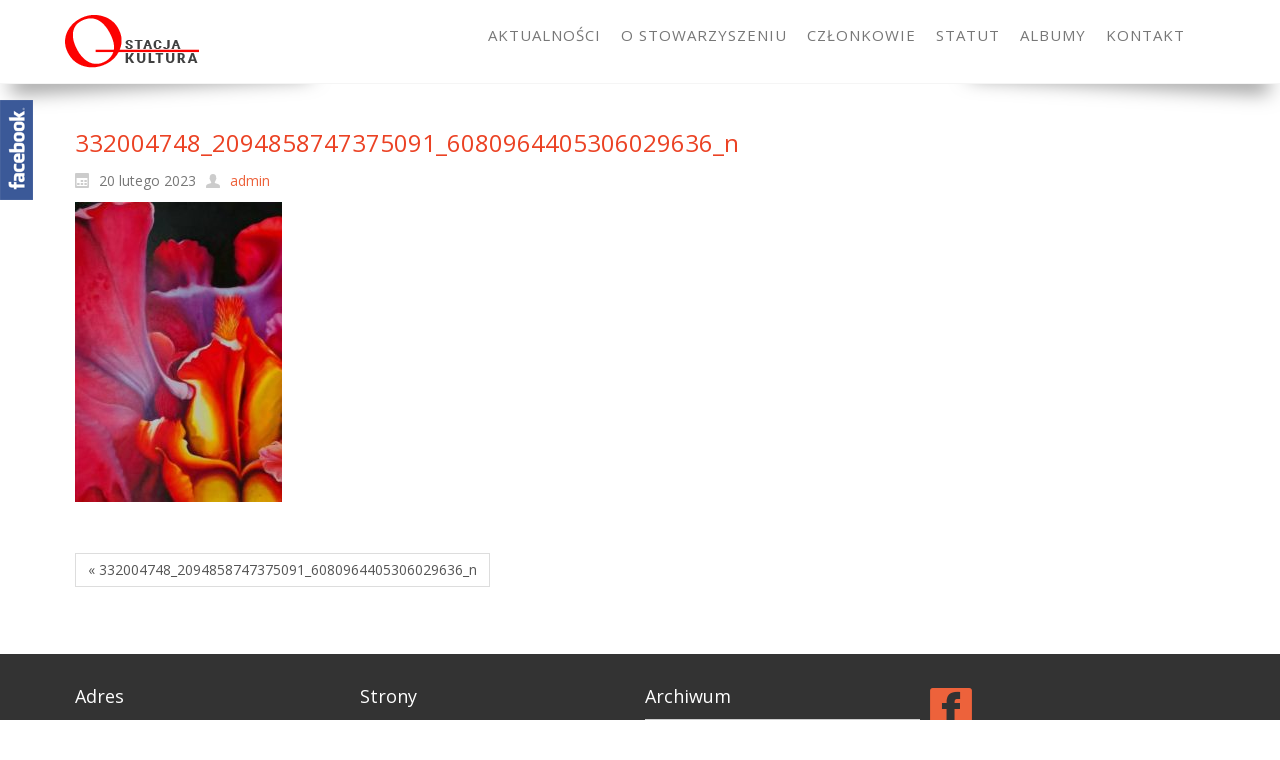

--- FILE ---
content_type: text/html; charset=UTF-8
request_url: https://stacja-kultura.pl/332004748_2094858747375091_6080964405306029636_n/
body_size: 9945
content:
<!DOCTYPE html>
<html dir="ltr" dir="ltr" lang="pl-PL">
<head>
    <meta charset="UTF-8" />
    <link href="https://stacja-kultura.pl/wp-content/themes/stacja13/images/b52a32e375c963dbdb0b7287e2145c32_ico.png" rel="icon" type="image/x-icon" />
    <link rel="pingback" href="https://stacja-kultura.pl/xmlrpc.php" />
    <script>
    var themeHasJQuery = !!window.jQuery;
</script>
<script src="https://stacja-kultura.pl/wp-content/themes/stacja13/jquery.js?ver=1.0.465"></script>
<script>
    window._$ = jQuery.noConflict(themeHasJQuery);
</script>
    <meta name="viewport" content="width=device-width, initial-scale=1.0">
<!--[if lte IE 9]>
<link rel="stylesheet" type="text/css" href="https://stacja-kultura.pl/wp-content/themes/stacja13/layout.ie.css" />
<script src="https://stacja-kultura.pl/wp-content/themes/stacja13/layout.ie.js"></script>
<![endif]-->
<link class="" href='//fonts.googleapis.com/css?family=Open+Sans:300,300italic,regular,italic,600,600italic,700,700italic,800,800italic&subset=latin-ext' rel='stylesheet' type='text/css'>
<script src="https://stacja-kultura.pl/wp-content/themes/stacja13/layout.core.js"></script>
<script src="https://stacja-kultura.pl/wp-content/themes/stacja13/CloudZoom.js?ver=1.0.465" type="text/javascript"></script>
    
    <title>332004748_2094858747375091_6080964405306029636_n | Stacja Kultura</title>

		<!-- All in One SEO 4.7.4.2 - aioseo.com -->
		<meta name="robots" content="max-image-preview:large" />
		<link rel="canonical" href="https://stacja-kultura.pl/332004748_2094858747375091_6080964405306029636_n/" />
		<meta name="generator" content="All in One SEO (AIOSEO) 4.7.4.2" />
		<script type="application/ld+json" class="aioseo-schema">
			{"@context":"https:\/\/schema.org","@graph":[{"@type":"BreadcrumbList","@id":"https:\/\/stacja-kultura.pl\/332004748_2094858747375091_6080964405306029636_n\/#breadcrumblist","itemListElement":[{"@type":"ListItem","@id":"https:\/\/stacja-kultura.pl\/#listItem","position":1,"name":"Dom","item":"https:\/\/stacja-kultura.pl\/","nextItem":"https:\/\/stacja-kultura.pl\/332004748_2094858747375091_6080964405306029636_n\/#listItem"},{"@type":"ListItem","@id":"https:\/\/stacja-kultura.pl\/332004748_2094858747375091_6080964405306029636_n\/#listItem","position":2,"name":"332004748_2094858747375091_6080964405306029636_n","previousItem":"https:\/\/stacja-kultura.pl\/#listItem"}]},{"@type":"ItemPage","@id":"https:\/\/stacja-kultura.pl\/332004748_2094858747375091_6080964405306029636_n\/#itempage","url":"https:\/\/stacja-kultura.pl\/332004748_2094858747375091_6080964405306029636_n\/","name":"332004748_2094858747375091_6080964405306029636_n | Stacja Kultura","inLanguage":"pl-PL","isPartOf":{"@id":"https:\/\/stacja-kultura.pl\/#website"},"breadcrumb":{"@id":"https:\/\/stacja-kultura.pl\/332004748_2094858747375091_6080964405306029636_n\/#breadcrumblist"},"author":{"@id":"https:\/\/stacja-kultura.pl\/author\/admin\/#author"},"creator":{"@id":"https:\/\/stacja-kultura.pl\/author\/admin\/#author"},"datePublished":"2023-02-20T12:16:40+01:00","dateModified":"2023-02-20T12:16:40+01:00"},{"@type":"Organization","@id":"https:\/\/stacja-kultura.pl\/#organization","name":"Stacja Kultura","description":"Stowarzyszenie \u201eStacja Kultura\u201d jest organizacj\u0105 pozarz\u0105dow\u0105. Prowadzi dzia\u0142alno\u015b\u0107 statutow\u0105 na rzecz og\u00f3\u0142u spo\u0142eczno\u015bci.","url":"https:\/\/stacja-kultura.pl\/"},{"@type":"Person","@id":"https:\/\/stacja-kultura.pl\/author\/admin\/#author","url":"https:\/\/stacja-kultura.pl\/author\/admin\/","name":"admin","image":{"@type":"ImageObject","@id":"https:\/\/stacja-kultura.pl\/332004748_2094858747375091_6080964405306029636_n\/#authorImage","url":"https:\/\/secure.gravatar.com\/avatar\/466a36d6422a524f645d7614965d9fc0?s=96&d=mm&r=g","width":96,"height":96,"caption":"admin"}},{"@type":"WebSite","@id":"https:\/\/stacja-kultura.pl\/#website","url":"https:\/\/stacja-kultura.pl\/","name":"Stacja Kultura","description":"Stowarzyszenie \u201eStacja Kultura\u201d jest organizacj\u0105 pozarz\u0105dow\u0105. Prowadzi dzia\u0142alno\u015b\u0107 statutow\u0105 na rzecz og\u00f3\u0142u spo\u0142eczno\u015bci.","inLanguage":"pl-PL","publisher":{"@id":"https:\/\/stacja-kultura.pl\/#organization"}}]}
		</script>
		<!-- All in One SEO -->

<script id="cookieyes" type="text/javascript" src="https://cdn-cookieyes.com/client_data/d4a1936923dfe68705fde86f/script.js"></script><link rel="alternate" type="application/rss+xml" title="Stacja Kultura &raquo; Kanał z wpisami" href="https://stacja-kultura.pl/feed/" />
<link rel="alternate" type="application/rss+xml" title="Stacja Kultura &raquo; Kanał z komentarzami" href="https://stacja-kultura.pl/comments/feed/" />
<script type="text/javascript">
/* <![CDATA[ */
window._wpemojiSettings = {"baseUrl":"https:\/\/s.w.org\/images\/core\/emoji\/15.0.3\/72x72\/","ext":".png","svgUrl":"https:\/\/s.w.org\/images\/core\/emoji\/15.0.3\/svg\/","svgExt":".svg","source":{"concatemoji":"https:\/\/stacja-kultura.pl\/wp-includes\/js\/wp-emoji-release.min.js?ver=6.5.7"}};
/*! This file is auto-generated */
!function(i,n){var o,s,e;function c(e){try{var t={supportTests:e,timestamp:(new Date).valueOf()};sessionStorage.setItem(o,JSON.stringify(t))}catch(e){}}function p(e,t,n){e.clearRect(0,0,e.canvas.width,e.canvas.height),e.fillText(t,0,0);var t=new Uint32Array(e.getImageData(0,0,e.canvas.width,e.canvas.height).data),r=(e.clearRect(0,0,e.canvas.width,e.canvas.height),e.fillText(n,0,0),new Uint32Array(e.getImageData(0,0,e.canvas.width,e.canvas.height).data));return t.every(function(e,t){return e===r[t]})}function u(e,t,n){switch(t){case"flag":return n(e,"\ud83c\udff3\ufe0f\u200d\u26a7\ufe0f","\ud83c\udff3\ufe0f\u200b\u26a7\ufe0f")?!1:!n(e,"\ud83c\uddfa\ud83c\uddf3","\ud83c\uddfa\u200b\ud83c\uddf3")&&!n(e,"\ud83c\udff4\udb40\udc67\udb40\udc62\udb40\udc65\udb40\udc6e\udb40\udc67\udb40\udc7f","\ud83c\udff4\u200b\udb40\udc67\u200b\udb40\udc62\u200b\udb40\udc65\u200b\udb40\udc6e\u200b\udb40\udc67\u200b\udb40\udc7f");case"emoji":return!n(e,"\ud83d\udc26\u200d\u2b1b","\ud83d\udc26\u200b\u2b1b")}return!1}function f(e,t,n){var r="undefined"!=typeof WorkerGlobalScope&&self instanceof WorkerGlobalScope?new OffscreenCanvas(300,150):i.createElement("canvas"),a=r.getContext("2d",{willReadFrequently:!0}),o=(a.textBaseline="top",a.font="600 32px Arial",{});return e.forEach(function(e){o[e]=t(a,e,n)}),o}function t(e){var t=i.createElement("script");t.src=e,t.defer=!0,i.head.appendChild(t)}"undefined"!=typeof Promise&&(o="wpEmojiSettingsSupports",s=["flag","emoji"],n.supports={everything:!0,everythingExceptFlag:!0},e=new Promise(function(e){i.addEventListener("DOMContentLoaded",e,{once:!0})}),new Promise(function(t){var n=function(){try{var e=JSON.parse(sessionStorage.getItem(o));if("object"==typeof e&&"number"==typeof e.timestamp&&(new Date).valueOf()<e.timestamp+604800&&"object"==typeof e.supportTests)return e.supportTests}catch(e){}return null}();if(!n){if("undefined"!=typeof Worker&&"undefined"!=typeof OffscreenCanvas&&"undefined"!=typeof URL&&URL.createObjectURL&&"undefined"!=typeof Blob)try{var e="postMessage("+f.toString()+"("+[JSON.stringify(s),u.toString(),p.toString()].join(",")+"));",r=new Blob([e],{type:"text/javascript"}),a=new Worker(URL.createObjectURL(r),{name:"wpTestEmojiSupports"});return void(a.onmessage=function(e){c(n=e.data),a.terminate(),t(n)})}catch(e){}c(n=f(s,u,p))}t(n)}).then(function(e){for(var t in e)n.supports[t]=e[t],n.supports.everything=n.supports.everything&&n.supports[t],"flag"!==t&&(n.supports.everythingExceptFlag=n.supports.everythingExceptFlag&&n.supports[t]);n.supports.everythingExceptFlag=n.supports.everythingExceptFlag&&!n.supports.flag,n.DOMReady=!1,n.readyCallback=function(){n.DOMReady=!0}}).then(function(){return e}).then(function(){var e;n.supports.everything||(n.readyCallback(),(e=n.source||{}).concatemoji?t(e.concatemoji):e.wpemoji&&e.twemoji&&(t(e.twemoji),t(e.wpemoji)))}))}((window,document),window._wpemojiSettings);
/* ]]> */
</script>
<style id='wp-emoji-styles-inline-css' type='text/css'>

	img.wp-smiley, img.emoji {
		display: inline !important;
		border: none !important;
		box-shadow: none !important;
		height: 1em !important;
		width: 1em !important;
		margin: 0 0.07em !important;
		vertical-align: -0.1em !important;
		background: none !important;
		padding: 0 !important;
	}
</style>
<link rel='stylesheet' id='wp-block-library-css' href='https://stacja-kultura.pl/wp-includes/css/dist/block-library/style.min.css?ver=6.5.7' type='text/css' media='all' />
<style id='classic-theme-styles-inline-css' type='text/css'>
/*! This file is auto-generated */
.wp-block-button__link{color:#fff;background-color:#32373c;border-radius:9999px;box-shadow:none;text-decoration:none;padding:calc(.667em + 2px) calc(1.333em + 2px);font-size:1.125em}.wp-block-file__button{background:#32373c;color:#fff;text-decoration:none}
</style>
<style id='global-styles-inline-css' type='text/css'>
body{--wp--preset--color--black: #000000;--wp--preset--color--cyan-bluish-gray: #abb8c3;--wp--preset--color--white: #ffffff;--wp--preset--color--pale-pink: #f78da7;--wp--preset--color--vivid-red: #cf2e2e;--wp--preset--color--luminous-vivid-orange: #ff6900;--wp--preset--color--luminous-vivid-amber: #fcb900;--wp--preset--color--light-green-cyan: #7bdcb5;--wp--preset--color--vivid-green-cyan: #00d084;--wp--preset--color--pale-cyan-blue: #8ed1fc;--wp--preset--color--vivid-cyan-blue: #0693e3;--wp--preset--color--vivid-purple: #9b51e0;--wp--preset--gradient--vivid-cyan-blue-to-vivid-purple: linear-gradient(135deg,rgba(6,147,227,1) 0%,rgb(155,81,224) 100%);--wp--preset--gradient--light-green-cyan-to-vivid-green-cyan: linear-gradient(135deg,rgb(122,220,180) 0%,rgb(0,208,130) 100%);--wp--preset--gradient--luminous-vivid-amber-to-luminous-vivid-orange: linear-gradient(135deg,rgba(252,185,0,1) 0%,rgba(255,105,0,1) 100%);--wp--preset--gradient--luminous-vivid-orange-to-vivid-red: linear-gradient(135deg,rgba(255,105,0,1) 0%,rgb(207,46,46) 100%);--wp--preset--gradient--very-light-gray-to-cyan-bluish-gray: linear-gradient(135deg,rgb(238,238,238) 0%,rgb(169,184,195) 100%);--wp--preset--gradient--cool-to-warm-spectrum: linear-gradient(135deg,rgb(74,234,220) 0%,rgb(151,120,209) 20%,rgb(207,42,186) 40%,rgb(238,44,130) 60%,rgb(251,105,98) 80%,rgb(254,248,76) 100%);--wp--preset--gradient--blush-light-purple: linear-gradient(135deg,rgb(255,206,236) 0%,rgb(152,150,240) 100%);--wp--preset--gradient--blush-bordeaux: linear-gradient(135deg,rgb(254,205,165) 0%,rgb(254,45,45) 50%,rgb(107,0,62) 100%);--wp--preset--gradient--luminous-dusk: linear-gradient(135deg,rgb(255,203,112) 0%,rgb(199,81,192) 50%,rgb(65,88,208) 100%);--wp--preset--gradient--pale-ocean: linear-gradient(135deg,rgb(255,245,203) 0%,rgb(182,227,212) 50%,rgb(51,167,181) 100%);--wp--preset--gradient--electric-grass: linear-gradient(135deg,rgb(202,248,128) 0%,rgb(113,206,126) 100%);--wp--preset--gradient--midnight: linear-gradient(135deg,rgb(2,3,129) 0%,rgb(40,116,252) 100%);--wp--preset--font-size--small: 13px;--wp--preset--font-size--medium: 20px;--wp--preset--font-size--large: 36px;--wp--preset--font-size--x-large: 42px;--wp--preset--spacing--20: 0.44rem;--wp--preset--spacing--30: 0.67rem;--wp--preset--spacing--40: 1rem;--wp--preset--spacing--50: 1.5rem;--wp--preset--spacing--60: 2.25rem;--wp--preset--spacing--70: 3.38rem;--wp--preset--spacing--80: 5.06rem;--wp--preset--shadow--natural: 6px 6px 9px rgba(0, 0, 0, 0.2);--wp--preset--shadow--deep: 12px 12px 50px rgba(0, 0, 0, 0.4);--wp--preset--shadow--sharp: 6px 6px 0px rgba(0, 0, 0, 0.2);--wp--preset--shadow--outlined: 6px 6px 0px -3px rgba(255, 255, 255, 1), 6px 6px rgba(0, 0, 0, 1);--wp--preset--shadow--crisp: 6px 6px 0px rgba(0, 0, 0, 1);}:where(.is-layout-flex){gap: 0.5em;}:where(.is-layout-grid){gap: 0.5em;}body .is-layout-flex{display: flex;}body .is-layout-flex{flex-wrap: wrap;align-items: center;}body .is-layout-flex > *{margin: 0;}body .is-layout-grid{display: grid;}body .is-layout-grid > *{margin: 0;}:where(.wp-block-columns.is-layout-flex){gap: 2em;}:where(.wp-block-columns.is-layout-grid){gap: 2em;}:where(.wp-block-post-template.is-layout-flex){gap: 1.25em;}:where(.wp-block-post-template.is-layout-grid){gap: 1.25em;}.has-black-color{color: var(--wp--preset--color--black) !important;}.has-cyan-bluish-gray-color{color: var(--wp--preset--color--cyan-bluish-gray) !important;}.has-white-color{color: var(--wp--preset--color--white) !important;}.has-pale-pink-color{color: var(--wp--preset--color--pale-pink) !important;}.has-vivid-red-color{color: var(--wp--preset--color--vivid-red) !important;}.has-luminous-vivid-orange-color{color: var(--wp--preset--color--luminous-vivid-orange) !important;}.has-luminous-vivid-amber-color{color: var(--wp--preset--color--luminous-vivid-amber) !important;}.has-light-green-cyan-color{color: var(--wp--preset--color--light-green-cyan) !important;}.has-vivid-green-cyan-color{color: var(--wp--preset--color--vivid-green-cyan) !important;}.has-pale-cyan-blue-color{color: var(--wp--preset--color--pale-cyan-blue) !important;}.has-vivid-cyan-blue-color{color: var(--wp--preset--color--vivid-cyan-blue) !important;}.has-vivid-purple-color{color: var(--wp--preset--color--vivid-purple) !important;}.has-black-background-color{background-color: var(--wp--preset--color--black) !important;}.has-cyan-bluish-gray-background-color{background-color: var(--wp--preset--color--cyan-bluish-gray) !important;}.has-white-background-color{background-color: var(--wp--preset--color--white) !important;}.has-pale-pink-background-color{background-color: var(--wp--preset--color--pale-pink) !important;}.has-vivid-red-background-color{background-color: var(--wp--preset--color--vivid-red) !important;}.has-luminous-vivid-orange-background-color{background-color: var(--wp--preset--color--luminous-vivid-orange) !important;}.has-luminous-vivid-amber-background-color{background-color: var(--wp--preset--color--luminous-vivid-amber) !important;}.has-light-green-cyan-background-color{background-color: var(--wp--preset--color--light-green-cyan) !important;}.has-vivid-green-cyan-background-color{background-color: var(--wp--preset--color--vivid-green-cyan) !important;}.has-pale-cyan-blue-background-color{background-color: var(--wp--preset--color--pale-cyan-blue) !important;}.has-vivid-cyan-blue-background-color{background-color: var(--wp--preset--color--vivid-cyan-blue) !important;}.has-vivid-purple-background-color{background-color: var(--wp--preset--color--vivid-purple) !important;}.has-black-border-color{border-color: var(--wp--preset--color--black) !important;}.has-cyan-bluish-gray-border-color{border-color: var(--wp--preset--color--cyan-bluish-gray) !important;}.has-white-border-color{border-color: var(--wp--preset--color--white) !important;}.has-pale-pink-border-color{border-color: var(--wp--preset--color--pale-pink) !important;}.has-vivid-red-border-color{border-color: var(--wp--preset--color--vivid-red) !important;}.has-luminous-vivid-orange-border-color{border-color: var(--wp--preset--color--luminous-vivid-orange) !important;}.has-luminous-vivid-amber-border-color{border-color: var(--wp--preset--color--luminous-vivid-amber) !important;}.has-light-green-cyan-border-color{border-color: var(--wp--preset--color--light-green-cyan) !important;}.has-vivid-green-cyan-border-color{border-color: var(--wp--preset--color--vivid-green-cyan) !important;}.has-pale-cyan-blue-border-color{border-color: var(--wp--preset--color--pale-cyan-blue) !important;}.has-vivid-cyan-blue-border-color{border-color: var(--wp--preset--color--vivid-cyan-blue) !important;}.has-vivid-purple-border-color{border-color: var(--wp--preset--color--vivid-purple) !important;}.has-vivid-cyan-blue-to-vivid-purple-gradient-background{background: var(--wp--preset--gradient--vivid-cyan-blue-to-vivid-purple) !important;}.has-light-green-cyan-to-vivid-green-cyan-gradient-background{background: var(--wp--preset--gradient--light-green-cyan-to-vivid-green-cyan) !important;}.has-luminous-vivid-amber-to-luminous-vivid-orange-gradient-background{background: var(--wp--preset--gradient--luminous-vivid-amber-to-luminous-vivid-orange) !important;}.has-luminous-vivid-orange-to-vivid-red-gradient-background{background: var(--wp--preset--gradient--luminous-vivid-orange-to-vivid-red) !important;}.has-very-light-gray-to-cyan-bluish-gray-gradient-background{background: var(--wp--preset--gradient--very-light-gray-to-cyan-bluish-gray) !important;}.has-cool-to-warm-spectrum-gradient-background{background: var(--wp--preset--gradient--cool-to-warm-spectrum) !important;}.has-blush-light-purple-gradient-background{background: var(--wp--preset--gradient--blush-light-purple) !important;}.has-blush-bordeaux-gradient-background{background: var(--wp--preset--gradient--blush-bordeaux) !important;}.has-luminous-dusk-gradient-background{background: var(--wp--preset--gradient--luminous-dusk) !important;}.has-pale-ocean-gradient-background{background: var(--wp--preset--gradient--pale-ocean) !important;}.has-electric-grass-gradient-background{background: var(--wp--preset--gradient--electric-grass) !important;}.has-midnight-gradient-background{background: var(--wp--preset--gradient--midnight) !important;}.has-small-font-size{font-size: var(--wp--preset--font-size--small) !important;}.has-medium-font-size{font-size: var(--wp--preset--font-size--medium) !important;}.has-large-font-size{font-size: var(--wp--preset--font-size--large) !important;}.has-x-large-font-size{font-size: var(--wp--preset--font-size--x-large) !important;}
.wp-block-navigation a:where(:not(.wp-element-button)){color: inherit;}
:where(.wp-block-post-template.is-layout-flex){gap: 1.25em;}:where(.wp-block-post-template.is-layout-grid){gap: 1.25em;}
:where(.wp-block-columns.is-layout-flex){gap: 2em;}:where(.wp-block-columns.is-layout-grid){gap: 2em;}
.wp-block-pullquote{font-size: 1.5em;line-height: 1.6;}
</style>
<link rel='stylesheet' id='contact-form-7-css' href='https://stacja-kultura.pl/wp-content/plugins/contact-form-7/includes/css/styles.css?ver=5.9.6' type='text/css' media='all' />
<link rel='stylesheet' id='theme-bootstrap-css' href='//stacja-kultura.pl/wp-content/themes/stacja13/bootstrap.min.css?ver=1.0.465' type='text/css' media='all' />
<link rel='stylesheet' id='theme-style-css' href='//stacja-kultura.pl/wp-content/themes/stacja13/style.min.css?ver=1.0.465' type='text/css' media='all' />
<script type="text/javascript" src="https://stacja-kultura.pl/wp-includes/js/jquery/jquery.min.js?ver=3.7.1" id="jquery-core-js"></script>
<script type="text/javascript" src="https://stacja-kultura.pl/wp-includes/js/jquery/jquery-migrate.min.js?ver=3.4.1" id="jquery-migrate-js"></script>
<script type="text/javascript" src="//stacja-kultura.pl/wp-content/themes/stacja13/bootstrap.min.js?ver=1.0.465" id="theme-bootstrap-js"></script>
<script type="text/javascript" src="//stacja-kultura.pl/wp-content/themes/stacja13/script.js?ver=1.0.465" id="theme-script-js"></script>
<link rel="https://api.w.org/" href="https://stacja-kultura.pl/wp-json/" /><link rel="alternate" type="application/json" href="https://stacja-kultura.pl/wp-json/wp/v2/media/13867" /><link rel="EditURI" type="application/rsd+xml" title="RSD" href="https://stacja-kultura.pl/xmlrpc.php?rsd" />
<link rel='shortlink' href='https://stacja-kultura.pl/?p=13867' />
<link rel="alternate" type="application/json+oembed" href="https://stacja-kultura.pl/wp-json/oembed/1.0/embed?url=https%3A%2F%2Fstacja-kultura.pl%2F332004748_2094858747375091_6080964405306029636_n%2F" />
<link rel="alternate" type="text/xml+oembed" href="https://stacja-kultura.pl/wp-json/oembed/1.0/embed?url=https%3A%2F%2Fstacja-kultura.pl%2F332004748_2094858747375091_6080964405306029636_n%2F&#038;format=xml" />
<script type="text/javascript">
  var tab1_pos=0;
  var wpfb1_tab_width;
  jQuery(window).load(function(){
  var tab_width=33;
  wpfb1_tab_width=33;
  if (jQuery("#wp-flybox_tab1").length > 0 && tab1_pos==0) 
    {
    var i_width=jQuery("#wp-flybox_tab1").width()-tab_width;
    i_width='-'+i_width+'px';
    document.getElementById('wp-flybox_tab1').style.left=i_width;
    }
  });

jQuery(document).ready(function(){
var doc_height=jQuery(document).height()
var scrollTooMuch=parseInt('');
if (scrollTooMuch===NaN || scrollTooMuch==''){scrollTooMuch=0;}
jQuery('#wpflybox_container').height(doc_height-scrollTooMuch);
  var tab_width=33;
  if (jQuery("#wp-flybox_tab1").length > 0) 
    {
    var i_width=jQuery("#wp-flybox_tab1").width()-tab_width;
    i_width='-'+i_width+'px';
    document.getElementById('wp-flybox_tab1').style.left=i_width;
    }
    jQuery("#wp-flybox_tab1 div.wp_but").click(function(){
    
    if(tab1_pos==0)
      {
      jQuery("#wp-flybox_tab1").animate({left:'0px'});
              tab1_pos=0;
              tab1_pos=1;
            } else {  
      var tab_width=33;   
      var i_width=jQuery("#wp-flybox_tab1").width()-tab_width;
      i_width='-'+i_width;
      jQuery("#wp-flybox_tab1").animate({left:i_width});
             
      tab1_pos=0;
      }
  });
  
});
//get cookie and set cookie
//write cookie
var d = new Date();
    d.setTime(d.getTime() + (30*24*60*60*1000));
    var expires = d.toUTCString();
document.cookie = 'wp-flybox-seen=1; expires='+expires+'; path=/';
 
//auto out
jQuery(window).load(function(){
  
});

//resize
var resizeTimer;
jQuery(window).on('resize', function(e) {

  clearTimeout(resizeTimer);
  resizeTimer = setTimeout(function() {
          var tab_width=33;
      if (jQuery("#wp-flybox_tab1").length > 0) 
        {
        var i_width=jQuery("#wp-flybox_tab1").width()-tab_width;
        i_width='-'+i_width+'px';
        document.getElementById('wp-flybox_tab1').style.left=i_width;    
        }
                  
  }, 350);

});

//resize
/*
var resizeId;
jQuery(window).resize(function() {
    clearTimeout(resizeId);
    resizeId = setTimeout(doneResizing, 500);
});
 
 
function doneResizing(){
    var scrollTooMuch=parseInt('');
    if (scrollTooMuch===NaN){scrollTooMuch=0;}
    jQuery('#wpflybox_container').height(0);
    document.getElementById("wpflybox_container").style.height ='0px';
    var doc_height=jQuery(document).height()
    jQuery('#wpflybox_container').height(doc_height-scrollTooMuch); 
}
*/
</script>
<script>window.wpJQuery = window.jQuery;</script><link rel="icon" href="https://stacja-kultura.pl/wp-content/uploads/2017/07/cropped-Logo-stacja-kultura-32x32.png" sizes="32x32" />
<link rel="icon" href="https://stacja-kultura.pl/wp-content/uploads/2017/07/cropped-Logo-stacja-kultura-192x192.png" sizes="192x192" />
<link rel="apple-touch-icon" href="https://stacja-kultura.pl/wp-content/uploads/2017/07/cropped-Logo-stacja-kultura-180x180.png" />
<meta name="msapplication-TileImage" content="https://stacja-kultura.pl/wp-content/uploads/2017/07/cropped-Logo-stacja-kultura-270x270.png" />
    
</head>
<body class="attachment attachment-template-default single single-attachment postid-13867 attachmentid-13867 attachment-jpeg  hfeed bootstrap bd-body-6 bd-pagebackground bd-margins">
<header class=" bd-headerarea-1 bd-margins">
        <div data-affix
     data-offset=""
     data-fix-at-screen="top"
     data-clip-at-control="top"
     
 data-enable-lg
     
 data-enable-md
     
 data-enable-sm
     
     class=" bd-affix-2 bd-no-margins bd-margins ">
<div class=" bd-bottomcornersshadow-2"><section class=" bd-section-3 bd-tagstyles  " id="section7" data-section-title="Menu with Search and Social Icons">
    <div class="bd-container-inner bd-margins clearfix">
        <div class=" bd-layoutbox-3 bd-no-margins clearfix">
    <div class="bd-container-inner">
        <div class=" bd-layoutbox-9 bd-no-margins clearfix">
    <div class="bd-container-inner">
        
<a class=" bd-logo-2 bd-no-margins" href="https://stacja-kultura.pl/">
<img class=" bd-imagestyles-12" src="https://stacja-kultura.pl/wp-content/themes/stacja13/images/1f883feabc441db88b3eabdff65faf0f_Logostacjakultura.png" alt="Stacja Kultura">
</a>
    </div>
</div>
	
		<div class=" bd-layoutbox-15 bd-no-margins clearfix">
    <div class="bd-container-inner">
            
    <nav class=" bd-hmenu-1"  data-responsive-menu="true" data-responsive-levels="expand on click" data-responsive-type="" data-offcanvas-delay="0ms" data-offcanvas-duration="700ms" data-offcanvas-timing-function="ease">
        
            <div class=" bd-menuoverlay-16 bd-menu-overlay"></div>
            <div class=" bd-responsivemenu-11 collapse-button">
    <div class="bd-container-inner">
        <div class="bd-menuitem-4 ">
            <a  data-toggle="collapse"
                data-target=".bd-hmenu-1 .collapse-button + .navbar-collapse"
                href="#" onclick="return false;">
                    <span>Menu</span>
            </a>
        </div>
    </div>
</div>
            <div class="navbar-collapse collapse ">
        
        <div class=" bd-horizontalmenu-58 bd-no-margins clearfix">
            <div class="bd-container-inner">
            
            
<ul class=" bd-menu-51 nav nav-pills nav-center">
    <li class=" bd-menuitem-31 bd-toplevel-item ">
    <a class=" "  href="https://stacja-kultura.pl/category/aktualnosci/">
        <span>
            Aktualności        </span>
    </a>    </li>
    
<li class=" bd-menuitem-31 bd-toplevel-item ">
    <a class=" "  href="https://stacja-kultura.pl/o-stowarzyszeniu/">
        <span>
            O Stowarzyszeniu        </span>
    </a>    </li>
    
<li class=" bd-menuitem-31 bd-toplevel-item ">
    <a class=" "  href="https://stacja-kultura.pl/nasi-czlonkowie/">
        <span>
            Członkowie        </span>
    </a>    </li>
    
<li class=" bd-menuitem-31 bd-toplevel-item ">
    <a class=" "  href="https://stacja-kultura.pl/statut/">
        <span>
            Statut        </span>
    </a>    </li>
    
<li class=" bd-menuitem-31 bd-toplevel-item ">
    <a class=" "  href="https://stacja-kultura.pl/albumy/">
        <span>
            Albumy        </span>
    </a>    </li>
    
<li class=" bd-menuitem-31 bd-toplevel-item ">
    <a class=" "  href="https://stacja-kultura.pl/kontakt/">
        <span>
            Kontakt        </span>
    </a>    </li>
    
</ul>            
            </div>
        </div>
        

        <div class="bd-menu-close-icon">
    <a href="#" class="bd-icon  bd-icon-26"></a>
</div>

        
            </div>
    </nav>
    
    </div>
</div>
    </div>
</div>
    </div>
</section></div>
</div>
</header>
	
		<div class=" bd-stretchtobottom-4 bd-stretch-to-bottom" data-control-selector=".bd-contentlayout-6">
<div class="bd-contentlayout-6  bd-sheetstyles   bd-no-margins bd-margins" >
    <div class="bd-container-inner">

        <div class="bd-flex-vertical bd-stretch-inner bd-contentlayout-offset">
            
 
                                        <div class="bd-flex-horizontal bd-flex-wide bd-no-margins">
                
 
                                            <div class="bd-flex-vertical bd-flex-wide bd-no-margins">
                    

                    <div class=" bd-layoutitemsbox-20 bd-flex-wide bd-no-margins">
    <div class=" bd-content-15">
    
            <div class=" bd-blog-2">
        <div class="bd-container-inner">
        
                    
        <div class=" bd-grid-5 bd-margins">
            <div class="container-fluid">
                <div class="separated-grid row">
                        
                        <div class="separated-item-34 col-md-12 ">
                        
                            <div class="bd-griditem-34">
                                <article id="post-13867" class=" bd-article-3 clearfix hentry post-13867 attachment type-attachment status-inherit hentry">
        <h2 class="entry-title  bd-postheader-3">
        332004748_2094858747375091_6080964405306029636_n    </h2>
	
		<div class=" bd-layoutbox-8 bd-no-margins clearfix">
    <div class="bd-container-inner">
        <div class=" bd-posticondate-4 bd-no-margins">
    <span class=" bd-icon bd-icon-39"><time class="entry-date published updated" datetime="2023-02-20T12:16:40+01:00">20 lutego 2023</time></span>
</div>
	
		<div class="author vcard  bd-posticonauthor-5 bd-no-margins">
    <a class="url" href="https://stacja-kultura.pl/author/admin/" title="View all posts by admin">
        <span class=" bd-icon bd-icon-41"><span class="fn n">admin</span></span>
    </a>
</div>
	
		<div class=" bd-posticonedit-6 bd-no-margins">
    </div>
    </div>
</div>
	
		<div class=" bd-layoutbox-10 bd-no-margins clearfix">
    <div class="bd-container-inner">
        <div class=" bd-postcontent-2 bd-tagstyles entry-content bd-contentlayout-offset" >
    <p class="attachment"><a href='https://stacja-kultura.pl/wp-content/uploads/2023/02/nggallery_import/332004748_2094858747375091_6080964405306029636_n.jpg'><img fetchpriority="high" decoding="async" width="207" height="300" src="https://stacja-kultura.pl/wp-content/uploads/2023/02/nggallery_import/332004748_2094858747375091_6080964405306029636_n-207x300.jpg" class="attachment-medium size-medium" alt="" srcset="https://stacja-kultura.pl/wp-content/uploads/2023/02/nggallery_import/332004748_2094858747375091_6080964405306029636_n-207x300.jpg 207w, https://stacja-kultura.pl/wp-content/uploads/2023/02/nggallery_import/332004748_2094858747375091_6080964405306029636_n.jpg 660w" sizes="(max-width: 207px) 100vw, 207px" /></a></p>
</div>
    </div>
</div>
	
		<div class=" bd-layoutbox-12 bd-no-margins clearfix">
    <div class="bd-container-inner">
        <div class=" bd-posticontags-8 bd-no-margins">
        </div>
	
		<div class=" bd-posticoncategory-7 bd-no-margins">
    </div>
    </div>
</div>
</article>
                                                                                                                                </div>
                        </div>
                </div>
            </div>
        </div>
        <div class=" bd-blogpagination-2">
    <ul class="bd-pagination-15 pagination">
        <li class="bd-paginationitem-15">
        <a href="https://stacja-kultura.pl/332004748_2094858747375091_6080964405306029636_n/" title="332004748_2094858747375091_6080964405306029636_n" rel="prev">&laquo; 332004748_2094858747375091_6080964405306029636_n</a>    </li>
    
    </ul>
</div>
        </div>
    </div>
</div>
</div>

                    
                </div>
                
            </div>
            
        </div>

    </div>
</div></div>
	
		<footer class=" bd-footerarea-1">
            	
		<section class=" bd-section-2 bd-tagstyles" id="section2" data-section-title="">
    <div class="bd-container-inner bd-margins clearfix">
        <div class=" bd-layoutcontainer-28 bd-columns bd-no-margins">
    <div class="bd-container-inner">
        <div class="container-fluid">
            <div class="row ">
                <div class=" bd-columnwrapper-62 
 col-md-3
 col-sm-6
 col-xs-12">
    <div class="bd-layoutcolumn-62 bd-column" ><div class="bd-vertical-align-wrapper"><div  class=" bd-footerwidgetarea-3 clearfix" data-position="footer1"><div class=" bd-block-2 bd-own-margins widget widget_text" id="text-2" data-block-id="text-2">
        
    <div class=" bd-blockheader bd-tagstyles">
        <h4>Adres</h4>
    </div>
    
    <div class=" bd-blockcontent bd-tagstyles ">
			<div class="textwidget"><p><strong>Stacja Kultura</strong></p>
<p>ul. Szpitalna 1<br />
78-449 Borne Sulinowo</p>
</div>
		</div>
</div>
    <div class=" bd-block-2 bd-own-margins widget widget_text" id="text-3" data-block-id="text-3">
        
    <div class=" bd-blockheader bd-tagstyles">
        <h4>Kontakt</h4>
    </div>
    
    <div class=" bd-blockcontent bd-tagstyles ">
			<div class="textwidget"><p>e-mail: <a href="mailto:biuro@stacja-kultura.pl">biuro@stacja-kultura.pl</a></p>
</div>
		</div>
</div></div></div></div>
</div>
	
		<div class=" bd-columnwrapper-63 
 col-md-3
 col-sm-6
 col-xs-12">
    <div class="bd-layoutcolumn-63 bd-column" ><div class="bd-vertical-align-wrapper"><div  class=" bd-footerwidgetarea-4 clearfix" data-position="footer2"><div class=" bd-block-8 bd-own-margins widget widget_nav_menu" id="nav_menu-2" data-block-id="nav_menu-2">
        
    <div class=" bd-blockheader bd-tagstyles">
        <h4>Strony</h4>
    </div>
    
    <div class=" bd-blockcontent bd-tagstyles ">
<div class="menu-menu-glowne-container"><ul id="menu-menu-glowne"><li id="menu-item-10504" class="menu-item menu-item-type-taxonomy menu-item-object-category menu-item-10504"><a href="https://stacja-kultura.pl/category/aktualnosci/">Aktualności</a></li>
<li id="menu-item-10497" class="menu-item menu-item-type-post_type menu-item-object-page menu-item-10497"><a href="https://stacja-kultura.pl/o-stowarzyszeniu/">O Stowarzyszeniu</a></li>
<li id="menu-item-10522" class="menu-item menu-item-type-post_type menu-item-object-page menu-item-10522"><a href="https://stacja-kultura.pl/nasi-czlonkowie/">Członkowie</a></li>
<li id="menu-item-45" class="menu-item menu-item-type-post_type menu-item-object-page menu-item-45"><a href="https://stacja-kultura.pl/statut/">Statut</a></li>
<li id="menu-item-16416" class="menu-item menu-item-type-post_type menu-item-object-page menu-item-16416"><a href="https://stacja-kultura.pl/albumy/">Albumy</a></li>
<li id="menu-item-10561" class="menu-item menu-item-type-post_type menu-item-object-page menu-item-10561"><a href="https://stacja-kultura.pl/kontakt/">Kontakt</a></li>
</ul></div></div>
</div></div></div></div>
</div>
	
		<div class=" bd-columnwrapper-64 
 col-md-3
 col-sm-6
 col-xs-12">
    <div class="bd-layoutcolumn-64 bd-column" ><div class="bd-vertical-align-wrapper"><div  class=" bd-footerwidgetarea-6 clearfix" data-position="footer3"><div class=" bd-block-6 bd-own-margins widget widget_archive" id="archives-2" data-block-id="archives-2">
        
    <div class=" bd-blockheader bd-tagstyles">
        <h4>Archiwum</h4>
    </div>
    
    <div class=" bd-blockcontent bd-tagstyles ">
		<label class="screen-reader-text" for="archives-dropdown-2">Archiwum</label>
		<select id="archives-dropdown-2" name="archive-dropdown">
			
			<option value="">Wybierz miesiąc</option>
				<option value='https://stacja-kultura.pl/2025/12/'> grudzień 2025 &nbsp;(1)</option>
	<option value='https://stacja-kultura.pl/2025/10/'> październik 2025 &nbsp;(1)</option>
	<option value='https://stacja-kultura.pl/2025/08/'> sierpień 2025 &nbsp;(5)</option>
	<option value='https://stacja-kultura.pl/2025/07/'> lipiec 2025 &nbsp;(3)</option>
	<option value='https://stacja-kultura.pl/2025/06/'> czerwiec 2025 &nbsp;(2)</option>
	<option value='https://stacja-kultura.pl/2025/05/'> maj 2025 &nbsp;(2)</option>
	<option value='https://stacja-kultura.pl/2025/04/'> kwiecień 2025 &nbsp;(1)</option>
	<option value='https://stacja-kultura.pl/2025/02/'> luty 2025 &nbsp;(2)</option>
	<option value='https://stacja-kultura.pl/2025/01/'> styczeń 2025 &nbsp;(1)</option>
	<option value='https://stacja-kultura.pl/2024/12/'> grudzień 2024 &nbsp;(6)</option>
	<option value='https://stacja-kultura.pl/2024/11/'> listopad 2024 &nbsp;(2)</option>
	<option value='https://stacja-kultura.pl/2024/10/'> październik 2024 &nbsp;(4)</option>
	<option value='https://stacja-kultura.pl/2024/08/'> sierpień 2024 &nbsp;(1)</option>
	<option value='https://stacja-kultura.pl/2024/07/'> lipiec 2024 &nbsp;(7)</option>
	<option value='https://stacja-kultura.pl/2024/06/'> czerwiec 2024 &nbsp;(7)</option>
	<option value='https://stacja-kultura.pl/2024/05/'> maj 2024 &nbsp;(4)</option>
	<option value='https://stacja-kultura.pl/2024/04/'> kwiecień 2024 &nbsp;(2)</option>
	<option value='https://stacja-kultura.pl/2024/03/'> marzec 2024 &nbsp;(2)</option>
	<option value='https://stacja-kultura.pl/2024/02/'> luty 2024 &nbsp;(2)</option>
	<option value='https://stacja-kultura.pl/2024/01/'> styczeń 2024 &nbsp;(3)</option>
	<option value='https://stacja-kultura.pl/2023/10/'> październik 2023 &nbsp;(5)</option>
	<option value='https://stacja-kultura.pl/2023/09/'> wrzesień 2023 &nbsp;(2)</option>
	<option value='https://stacja-kultura.pl/2023/08/'> sierpień 2023 &nbsp;(4)</option>
	<option value='https://stacja-kultura.pl/2023/07/'> lipiec 2023 &nbsp;(6)</option>
	<option value='https://stacja-kultura.pl/2023/06/'> czerwiec 2023 &nbsp;(4)</option>
	<option value='https://stacja-kultura.pl/2023/05/'> maj 2023 &nbsp;(5)</option>
	<option value='https://stacja-kultura.pl/2023/04/'> kwiecień 2023 &nbsp;(3)</option>
	<option value='https://stacja-kultura.pl/2023/03/'> marzec 2023 &nbsp;(3)</option>
	<option value='https://stacja-kultura.pl/2023/02/'> luty 2023 &nbsp;(9)</option>
	<option value='https://stacja-kultura.pl/2023/01/'> styczeń 2023 &nbsp;(2)</option>
	<option value='https://stacja-kultura.pl/2022/12/'> grudzień 2022 &nbsp;(5)</option>
	<option value='https://stacja-kultura.pl/2022/11/'> listopad 2022 &nbsp;(1)</option>
	<option value='https://stacja-kultura.pl/2022/10/'> październik 2022 &nbsp;(1)</option>
	<option value='https://stacja-kultura.pl/2022/09/'> wrzesień 2022 &nbsp;(4)</option>
	<option value='https://stacja-kultura.pl/2022/08/'> sierpień 2022 &nbsp;(5)</option>
	<option value='https://stacja-kultura.pl/2022/07/'> lipiec 2022 &nbsp;(4)</option>
	<option value='https://stacja-kultura.pl/2022/06/'> czerwiec 2022 &nbsp;(2)</option>
	<option value='https://stacja-kultura.pl/2022/05/'> maj 2022 &nbsp;(2)</option>
	<option value='https://stacja-kultura.pl/2022/04/'> kwiecień 2022 &nbsp;(1)</option>
	<option value='https://stacja-kultura.pl/2022/03/'> marzec 2022 &nbsp;(2)</option>
	<option value='https://stacja-kultura.pl/2022/01/'> styczeń 2022 &nbsp;(4)</option>
	<option value='https://stacja-kultura.pl/2021/12/'> grudzień 2021 &nbsp;(1)</option>
	<option value='https://stacja-kultura.pl/2021/11/'> listopad 2021 &nbsp;(2)</option>
	<option value='https://stacja-kultura.pl/2021/10/'> październik 2021 &nbsp;(1)</option>
	<option value='https://stacja-kultura.pl/2021/09/'> wrzesień 2021 &nbsp;(2)</option>
	<option value='https://stacja-kultura.pl/2021/08/'> sierpień 2021 &nbsp;(2)</option>
	<option value='https://stacja-kultura.pl/2021/07/'> lipiec 2021 &nbsp;(3)</option>
	<option value='https://stacja-kultura.pl/2021/06/'> czerwiec 2021 &nbsp;(1)</option>
	<option value='https://stacja-kultura.pl/2021/05/'> maj 2021 &nbsp;(3)</option>
	<option value='https://stacja-kultura.pl/2021/04/'> kwiecień 2021 &nbsp;(1)</option>
	<option value='https://stacja-kultura.pl/2021/01/'> styczeń 2021 &nbsp;(1)</option>
	<option value='https://stacja-kultura.pl/2020/12/'> grudzień 2020 &nbsp;(1)</option>
	<option value='https://stacja-kultura.pl/2020/10/'> październik 2020 &nbsp;(2)</option>
	<option value='https://stacja-kultura.pl/2020/09/'> wrzesień 2020 &nbsp;(4)</option>
	<option value='https://stacja-kultura.pl/2020/08/'> sierpień 2020 &nbsp;(3)</option>
	<option value='https://stacja-kultura.pl/2020/07/'> lipiec 2020 &nbsp;(4)</option>
	<option value='https://stacja-kultura.pl/2020/05/'> maj 2020 &nbsp;(2)</option>
	<option value='https://stacja-kultura.pl/2020/03/'> marzec 2020 &nbsp;(1)</option>
	<option value='https://stacja-kultura.pl/2020/02/'> luty 2020 &nbsp;(5)</option>
	<option value='https://stacja-kultura.pl/2020/01/'> styczeń 2020 &nbsp;(3)</option>
	<option value='https://stacja-kultura.pl/2019/12/'> grudzień 2019 &nbsp;(1)</option>
	<option value='https://stacja-kultura.pl/2019/11/'> listopad 2019 &nbsp;(1)</option>
	<option value='https://stacja-kultura.pl/2019/10/'> październik 2019 &nbsp;(3)</option>
	<option value='https://stacja-kultura.pl/2019/09/'> wrzesień 2019 &nbsp;(3)</option>
	<option value='https://stacja-kultura.pl/2019/08/'> sierpień 2019 &nbsp;(2)</option>
	<option value='https://stacja-kultura.pl/2019/07/'> lipiec 2019 &nbsp;(1)</option>
	<option value='https://stacja-kultura.pl/2019/06/'> czerwiec 2019 &nbsp;(2)</option>
	<option value='https://stacja-kultura.pl/2019/05/'> maj 2019 &nbsp;(2)</option>
	<option value='https://stacja-kultura.pl/2019/04/'> kwiecień 2019 &nbsp;(1)</option>
	<option value='https://stacja-kultura.pl/2019/03/'> marzec 2019 &nbsp;(1)</option>
	<option value='https://stacja-kultura.pl/2019/01/'> styczeń 2019 &nbsp;(5)</option>
	<option value='https://stacja-kultura.pl/2018/12/'> grudzień 2018 &nbsp;(9)</option>
	<option value='https://stacja-kultura.pl/2018/11/'> listopad 2018 &nbsp;(13)</option>
	<option value='https://stacja-kultura.pl/2018/10/'> październik 2018 &nbsp;(5)</option>
	<option value='https://stacja-kultura.pl/2018/09/'> wrzesień 2018 &nbsp;(7)</option>
	<option value='https://stacja-kultura.pl/2018/08/'> sierpień 2018 &nbsp;(7)</option>
	<option value='https://stacja-kultura.pl/2018/07/'> lipiec 2018 &nbsp;(8)</option>
	<option value='https://stacja-kultura.pl/2018/06/'> czerwiec 2018 &nbsp;(6)</option>
	<option value='https://stacja-kultura.pl/2018/05/'> maj 2018 &nbsp;(6)</option>
	<option value='https://stacja-kultura.pl/2018/04/'> kwiecień 2018 &nbsp;(6)</option>
	<option value='https://stacja-kultura.pl/2018/03/'> marzec 2018 &nbsp;(14)</option>
	<option value='https://stacja-kultura.pl/2018/02/'> luty 2018 &nbsp;(5)</option>
	<option value='https://stacja-kultura.pl/2017/12/'> grudzień 2017 &nbsp;(5)</option>
	<option value='https://stacja-kultura.pl/2017/11/'> listopad 2017 &nbsp;(7)</option>
	<option value='https://stacja-kultura.pl/2017/10/'> październik 2017 &nbsp;(8)</option>
	<option value='https://stacja-kultura.pl/2017/09/'> wrzesień 2017 &nbsp;(7)</option>
	<option value='https://stacja-kultura.pl/2017/08/'> sierpień 2017 &nbsp;(1)</option>
	<option value='https://stacja-kultura.pl/2017/07/'> lipiec 2017 &nbsp;(8)</option>
	<option value='https://stacja-kultura.pl/2017/06/'> czerwiec 2017 &nbsp;(2)</option>
	<option value='https://stacja-kultura.pl/2017/05/'> maj 2017 &nbsp;(2)</option>
	<option value='https://stacja-kultura.pl/2017/04/'> kwiecień 2017 &nbsp;(3)</option>
	<option value='https://stacja-kultura.pl/2017/03/'> marzec 2017 &nbsp;(3)</option>
	<option value='https://stacja-kultura.pl/2017/01/'> styczeń 2017 &nbsp;(2)</option>

		</select>

			<script type="text/javascript">
/* <![CDATA[ */

(function() {
	var dropdown = document.getElementById( "archives-dropdown-2" );
	function onSelectChange() {
		if ( dropdown.options[ dropdown.selectedIndex ].value !== '' ) {
			document.location.href = this.options[ this.selectedIndex ].value;
		}
	}
	dropdown.onchange = onSelectChange;
})();

/* ]]> */
</script>
</div>
</div>
    <div class=" bd-block-6 bd-own-margins widget widget_search" id="search-2" data-block-id="search-2">
        
    <div class=" bd-blockheader bd-tagstyles">
        <h4>Szukaj</h4>
    </div>
    
    <div class=" bd-blockcontent bd-tagstyles  shape-only">

<form id="search-2" class=" bd-searchwidget-2 form-inline" method="get" name="searchform" action="https://stacja-kultura.pl/">
    <div class="bd-container-inner">
        <div class="bd-search-wrapper">
            
                
                <div class="bd-input-wrapper">
                    <input name="s" type="text" class=" bd-bootstrapinput-2 form-control" value="" placeholder="Szukaj">
                </div>
                
                <div class="bd-button-wrapper">
                    <input type="submit" class=" bd-button" value="Szukaj">
                </div>
        </div>
    </div>
    </form></div>
</div></div></div></div>
</div>
	
		<div class=" bd-columnwrapper-65 
 col-md-3
 col-sm-6
 col-xs-12">
    <div class="bd-layoutcolumn-65 bd-column" ><div class="bd-vertical-align-wrapper"><div  class=" bd-footerwidgetarea-8 clearfix" data-position="footer4"><div class=" bd-block-7 bd-own-margins widget_text widget widget_custom_html" id="custom_html-3" data-block-id="custom_html-3">
        <div class=" bd-blockcontent bd-tagstyles ">
<div class="textwidget custom-html-widget"><a href="https://www.facebook.com/pages/category/Community-Organization/Stacja-Kultura-313902245994514/" target="_blank" rel="noopener"><i class="icon-facebook-square" style="font-size: 42px;"></i></a>

<hr />

Copyright © Stacja Kultura 2025.<br>
All Rights Reserved.

<hr />

<a href="https://stacja-kultura.pl/polityka-cookies/">Polityka Cookies</a>

<hr />
<p style="text-align: right;"><span style="font-size: small;">Wykonanie</span>  <a href="https://www.artpixel.pl/" target="_blank" rel="noopener"><img src="https://www.artpixel.pl/artpixel_b.png" alt="ArtPixel" width="75" height="12" /></a></p></div></div>
</div></div></div></div>
</div>
            </div>
        </div>
    </div>
</div>
	
		
    </div>
</section>
    </footer>
	
		<div data-smooth-scroll data-animation-time="250" class=" bd-smoothscroll-3"><a href="#" class=" bd-backtotop-1 ">
    <span class="bd-icon-67 bd-icon "></span>
</a></div>
<div id="wp-footer">
    <div class="wp-flybox_tab" id="wp-flybox_tab1" style="pointer-events:all;width:auto;display:inline-block;overflow:hidden;position:fixed;border:0px;left:-9990px;top:100px;z-index:9991 !important"><div style="height:10px;width:33px;display:none;inline-block;float:left;"></div><div class="wp_but" style="display:inline-block;float:right;cursor:pointer;"><img id="wpfb_tab_img1" src="https://stacja-kultura.pl/wp-content/uploads/2020/07/facebook-p.png" style="height:100px;width:33px;" alt="F"></div><div style="float:right;"><div style="background-color:#ffffff; overflow:hidden; width:300px; height:550px;border:1px solid #3B5998;display:inline-block;">
<iframe title="Facebook" src="https://www.facebook.com/plugins/likebox.php?href=https%3A%2F%2Fwww.facebook.com%2Fpages%2Fcategory%2FCommunity-Organization%2FStacja-Kultura-313902245994514%2F&amp;width=300&amp;height=550&amp;colorscheme=light&amp;show_faces=true&amp;stream=true&amp;header=false&amp;small_header=false&amp;hide_cover=false&amp;hide_cta=false" style="border:none;width:300px; height:550px;background-color:#ffffff;">iframes not supported by your browser.</iframe>
</div></div></div><script type="text/javascript" src="https://stacja-kultura.pl/wp-content/plugins/contact-form-7/includes/swv/js/index.js?ver=5.9.6" id="swv-js"></script>
<script type="text/javascript" id="contact-form-7-js-extra">
/* <![CDATA[ */
var wpcf7 = {"api":{"root":"https:\/\/stacja-kultura.pl\/wp-json\/","namespace":"contact-form-7\/v1"}};
/* ]]> */
</script>
<script type="text/javascript" src="https://stacja-kultura.pl/wp-content/plugins/contact-form-7/includes/js/index.js?ver=5.9.6" id="contact-form-7-js"></script>
<script type="text/javascript" src="https://stacja-kultura.pl/wp-content/plugins/page-links-to/dist/new-tab.js?ver=3.3.7" id="page-links-to-js"></script>
<script type="text/javascript" src="https://stacja-kultura.pl/wp-includes/js/comment-reply.min.js?ver=6.5.7" id="comment-reply-js" async="async" data-wp-strategy="async"></script>
    <!-- 67 queries. 0,328 seconds. -->
</div>
</body>
</html>